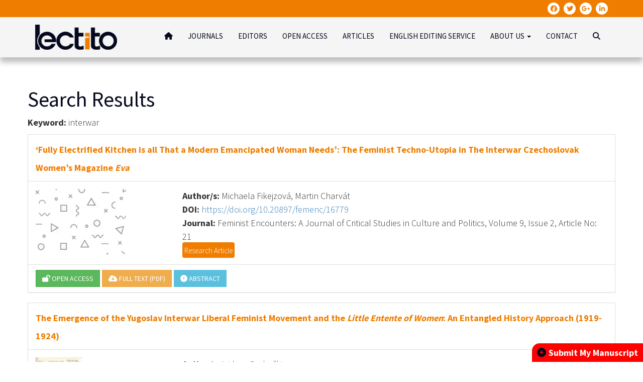

--- FILE ---
content_type: text/html; charset=utf-8
request_url: https://www.lectitopublishing.nl/keyword/interwar
body_size: 14062
content:

<!DOCTYPE html>
<html xmlns="http://www.w3.org/1999/xhtml" lang="en">
<head><meta charset="UTF-8" /><meta name="viewport" content="width=device-width, initial-scale=1" /><link rel="stylesheet" href="https://cdnjs.cloudflare.com/ajax/libs/font-awesome/6.7.2/css/all.min.css" integrity="sha512-Evv84Mr4kqVGRNSgIGL/F/aIDqQb7xQ2vcrdIwxfjThSH8CSR7PBEakCr51Ck+w+/U6swU2Im1vVX0SVk9ABhg==" crossorigin="anonymous" referrerpolicy="no-referrer" /><link href="https://fonts.googleapis.com/css?family=Source+Sans+Pro:300,400,700&amp;subset=latin-ext" rel="stylesheet" /><link rel="stylesheet" type="text/css" href="/layout/css/bootstrap.min.css" /><link rel="stylesheet" type="text/css" href="/layout/css/magnific-popup.css" /><link rel="stylesheet" type="text/css" href="/layout/css/owl.carousel.css" /><link href="/bundles/style?v=e96n7vDFTzYdxQPSXEUx5_IyZNeaISzaYg8O9UVnLs01" rel="stylesheet"/>
<link rel="icon" type="image/png" href="/Content/p3/favicon.png" />
    <script src="/layout/js/jquery.js"></script>
    <script async src="https://static.addtoany.com/menu/page.js"></script>
    <script src="/layout/js/jquery.magnific-popup.min.js"></script>
    <script src="/layout/js/owl.carousel.js"></script>
    <script src="/layout/js/bootstrap.min.js"></script>
    <script src="/bundles/js/main?v=lnIqhvTDcWKvjtniDNI6wZDzT0FRs85n1p-aQdItGhI1"></script>
<title>
	Keyword Search: interwar
</title>
</head>
<body>
    <form method="post" action="./interwar" id="form1">
<div class="aspNetHidden">
<input type="hidden" name="__VIEWSTATE" id="__VIEWSTATE" value="jnExWxsD7o+CSv7UHGQ79YNDQhEdwLScMibFsTDt/ljzPm3zRnf/mQbfTkjU9bg28gy7KkVi/fgbzytl3/IWosrNI5jTOFiiM3BSEB66EN0WQkY6Y7R+i27ZuPYWO4bY" />
</div>

<div class="aspNetHidden">

	<input type="hidden" name="__VIEWSTATEGENERATOR" id="__VIEWSTATEGENERATOR" value="1A55BD2A" />
</div>
        <div>
            <div class="buff"></div>
            <header id="header1">
                <div class="header-top">
                    <div class="container">
                        <div class="row">
                            <div class="col-sm-6"></div>
                            <div class="col-sm-6">
                                <div class="social-icons">
                                    <a href="https://www.facebook.com/LectitoJournals/" target="_blank"><i class="fab fa-facebook social-icon"></i></a>
                                    <a href="https://twitter.com/lectitojournals" target="_blank"><i class="fab fa-twitter social-icon"></i></a>
                                    <a href="https://plus.google.com/110901545130385419486" target="_blank"><i class="fab fa-google-plus-g social-icon"></i></a>
                                    <a href="https://www.linkedin.com/in/lectito-journals-9a675010b/" target="_blank"><i class="fab fa-linkedin-in social-icon"></i></a>
                                </div>
                            </div>
                        </div>
                    </div>
                </div>
                <nav class="navbar navbar-default" id="header2">
                    <div class="container">
                        <div class="navbar-header">
                            <button type="button" class="navbar-toggle collapsed" data-toggle="collapse" data-target="#bs-example-navbar-collapse-1" aria-expanded="false">
                                <span class="sr-only">Toggle navigation</span>
                                <span class="icon-bar"></span>
                                <span class="icon-bar"></span>
                                <span class="icon-bar"></span>
                            </button>
                            <a class="navbar-brand" href="/">
                                <img src="/layout/images/lectito.png" alt="Logo" />
                            </a>
                        </div>

                        <div class="collapse navbar-collapse" id="bs-example-navbar-collapse-1">
                            <ul class="nav navbar-nav navbar-right">
                                <li><a href="/"><i class="fa fa-home"></i></a></li>
                                <li><a href="/journals">JOURNALS</a></li>
                                <li><a href="/home/our-editors">EDITORS</a></li>
                                <li><a href="/home/open-access">OPEN ACCESS</a></li>
                                <li><a href="/articles">ARTICLES</a></li>
                                <li><a href="/home/services">ENGLISH EDITING SERVICE</a></li>
                                <li class="dropdown">
                                    <a href="#" class="dropdown-toggle" data-toggle="dropdown" role="button" aria-haspopup="true" aria-expanded="false">ABOUT US <span class="caret"></span></a>
                                    <ul class="dropdown-menu">
                                        <li><a href="/home/about-us">About Us</a></li>
                                        <li><a href="/home/mission-vision">Mission & Vision</a></li>
                                        <li><a href="/home/ethical-guidelines">Ethical Guidelines</a></li>
                                        <li><a href="/home/faq">FAQ</a></li>
                                        <li><a href="/home/privacy-statement">Privacy Statement</a></li>
                                    </ul>
                                </li>
                                <li><a href="/home/contact">CONTACT</a></li>
                                <li><a href="javascript:;" class="open-search"><i class="fa fa-search"></i></a></li>
                            </ul>
                        </div>
                    </div>
                </nav>
            </header>

            <div class="search-div">
                <div class="container">
                    <input id="searchbox" type="text" class="form-control input-lg" name="query" placeholder="type your query and hit enter" />
                </div>
            </div>

            
    
    <div class="makale">
        <div class="container journal-container">
            
            <div class="row">
                <div class="col-sm-12">
                    <h1>Search Results</h1>
                    <p><strong>Keyword: </strong>interwar<br />
</p>
                    <div id="MainContent_ucSearchResult1_pnlArticles">
	
<div class="panel panel-default journal-detail">
    <div class="panel-heading">
        <a href="/Article/Detail/fully-electrified-kitchen-is-all-that-a-modern-emancipated-woman-needs-the-feminist-techno-utopia-in-16779">‘Fully Electrified Kitchen is all That a Modern Emancipated Woman Needs’: The Feminist Techno-Utopia in The Interwar Czechoslovak Women’s Magazine <i>Eva</i></a>
    </div>
    <div class="panel-body">
        <div class="row">
            <div class="col-sm-3">
                <div class="thumbnail1">
                    <a href="/Article/Detail/fully-electrified-kitchen-is-all-that-a-modern-emancipated-woman-needs-the-feminist-techno-utopia-in-16779">
                        <img src="/layout/images/blank.jpg"></a>
                </div>
            </div>
            <div class="col-sm-9">
                <b>Author/s:</b> Michaela Fikejzová, Martin Charvát
                <br />
                <b>DOI:</b> <a href="https://doi.org/10.20897/femenc/16779">https://doi.org/10.20897/femenc/16779</a>
                <br />
                <b>Journal:</b> Feminist Encounters: A Journal of Critical Studies in Culture and Politics, Volume 9, Issue 2, Article No: 21
                <div class="article-type">
                    <span><small>Research Article</small></span>
                </div>
                
            </div>
        </div>
    </div>
    <div class="panel-footer">
        <a href="javascript:;" class="btn btn-success"><i class="fa fa-lock-open"></i> OPEN ACCESS</a>
        
        <a href="/download/fully-electrified-kitchen-is-all-that-a-modern-emancipated-woman-needs-the-feminist-techno-utopia-in-16779.pdf" class="btn btn-warning" target="_blank"><i class="fa fa-cloud-download"></i> FULL TEXT (PDF)</a>
        
        <a href="/Article/Detail/fully-electrified-kitchen-is-all-that-a-modern-emancipated-woman-needs-the-feminist-techno-utopia-in-16779" class="btn btn-danger"><i class="fa fa-exclamation-circle"></i> ABSTRACT</a>
    </div>
</div>

<div class="panel panel-default journal-detail">
    <div class="panel-heading">
        <a href="/Article/Detail/the-emergence-of-the-yugoslav-interwar-liberal-feminist-movement-and-the-little-entente-of-women-an-8515">The Emergence of the Yugoslav Interwar Liberal Feminist Movement and the <i>Little Entente of Women</i>: An Entangled History Approach (1919-1924)</a>
    </div>
    <div class="panel-body">
        <div class="row">
            <div class="col-sm-3">
                <div class="thumbnail1">
                    <a href="/Article/Detail/the-emergence-of-the-yugoslav-interwar-liberal-feminist-movement-and-the-little-entente-of-women-an-8515">
                        <img src="/figures/1638/figure1.png"></a>
                </div>
            </div>
            <div class="col-sm-9">
                <b>Author/s:</b> Isidora Grubački
                <br />
                <b>DOI:</b> <a href="https://doi.org/10.20897/femenc/8515">https://doi.org/10.20897/femenc/8515</a>
                <br />
                <b>Journal:</b> Feminist Encounters: A Journal of Critical Studies in Culture and Politics, Volume 4, Issue 2, Article No: 27
                <div class="article-type">
                    <span><small>Research Article</small></span>
                </div>
                
            </div>
        </div>
    </div>
    <div class="panel-footer">
        <a href="javascript:;" class="btn btn-success"><i class="fa fa-lock-open"></i> OPEN ACCESS</a>
        
        <a href="/download/the-emergence-of-the-yugoslav-interwar-liberal-feminist-movement-and-the-little-entente-of-women-an-8515.pdf" class="btn btn-warning" target="_blank"><i class="fa fa-cloud-download"></i> FULL TEXT (PDF)</a>
        
        <a href="/Article/Detail/the-emergence-of-the-yugoslav-interwar-liberal-feminist-movement-and-the-little-entente-of-women-an-8515" class="btn btn-danger"><i class="fa fa-exclamation-circle"></i> ABSTRACT</a>
    </div>
</div>

</div>
                    
                </div>
            </div>
            
        </div>
    </div>



            
    <a href="/submit-manuscript" class="submit"><i class="fa fa-plus-circle"></i>Submit My Manuscript</a>


            <footer id="footer">
                <div class="container">
                    <div class="row">
                        <div class="col-md-3 col-sm-3">
                            <div class="column">
                                <img src="/layout/images/lectito_beyaz.png" alt="" style="height: 50px;" />
                                <br />
                                <br />
                                <br />
                                Phone: +31 (0)70 2190600 | E-Mail: info@lectitojournals.com
                                <br />
                                <br />
                                Address: Cultura Building (3rd Floor) Wassenaarseweg 20 2596CH The Hague THE NETHERLANDS
                            </div>
                        </div>
                        <div class="col-md-3 col-sm-3">
                            <div class="column">
                                <h3>Menu</h3>
                                <ul>
                                    <li><a href="/">HOME</a></li>
                                    <li><a href="/journals">JOURNALS</a></li>
                                    <li><a href="/home/our-editors">EDITORS</a></li>
                                    <li><a href="/home/open-access">OPEN ACCESS</a></li>
                                    <li><a href="/articles">ARTICLES</a></li>
                                    <li><a href="/home/about-us">ABOUT US</a></li>
                                    <li><a href="/home/contact">CONTACT</a></li>
                                </ul>
                            </div>
                        </div>
                        <div class="col-md-3 col-sm-3">
                            <div class="column">
                                <h3>Disclaimer</h3>
                                <div class="column-content">
                                    This site is protected by copyright law. This site is destined for the personal or internal use of our clients and business associates, whereby it is not permitted to copy the site in any other way than by downloading it and looking at it on a single computer, and/or by printing a single hard-copy. Without previous written permission from Lectito BV, this site may not be copied, passed on, or made available on a network in any other manner.						
                                </div>
                            </div>
                        </div>
                        
<div class="col-md-3 col-sm-3">
    <div class="column">
        <h3>Content Alert</h3>
        <div class="form-group">
            <input type="text" class="form-control" id="content-alert-name" placeholder="Your name">
        </div>
        <!--form-group-->
        <div class="form-group">
            <input type="email" class="form-control" id="content-alert-email" placeholder="E-Mail">
        </div>
        <!--form-group-->
        <button id="content-alert-button" class="btn btn-primary" type="submit">Send</button>
    </div>
</div>
<!--col-3-->

                    </div>
                </div>
            </footer>
            <div class="dip">
                <div class="container">
                    Copyright &copy; 2015-2026 LEUKOS BV All rights reserved.     
                </div>
            </div>
        </div>
    </form>
</body>
</html>


--- FILE ---
content_type: text/css; charset=utf-8
request_url: https://www.lectitopublishing.nl/bundles/style?v=e96n7vDFTzYdxQPSXEUx5_IyZNeaISzaYg8O9UVnLs01
body_size: 21838
content:
html,body{overflow-x:hidden}body{background-color:#fff;line-height:1.5;font-size:13px;font-family:'Source Sans Pro',sans-serif;padding-right:0!important;-webkit-font-smoothing:antialiased;-moz-osx-font-smoothing:grayscale;overflow-x:hidden}h1,h2,h3,h4{margin-top:0}.row{margin-right:-5px;margin-left:-5px}[class*="col-"]{padding-right:5px;padding-left:5px}.pt0{padding-top:0!important}.mrl10{margin-right:10px;margin-left:10px}.mb10{margin-bottom:10px}.mt10{margin-top:10px}.mbr10{margin-bottom:10px;margin-right:10px}.mbl10{margin-bottom:10px;margin-left:10px}.mr10{margin-right:10px}.ml10{margin-left:10px}.p10{padding:10px}.p20{padding:20px}.pt20{padding:20px 0 0}a:focus{outline:0}a:hover{text-decoration:none}.social-icons{text-align:right}.social-icon{display:inline-block;width:24px;height:24px;padding:6px 0;color:#ef7d00;margin-left:5px;background:#fff;text-align:center;border-radius:50%}.btn,.panel,.form-control,.list-group,.list-group-item{-webkit-border-radius:0!important;-moz-border-radius:0!important;border-radius:0!important}.header-top{background:#ef7d00;padding:5px 0}#header1 .navbar{margin-bottom:0;border-radius:0}#header1 .navbar-default{background:#f5f5f5;border:0;-webkit-box-shadow:0 10px 10px 0 rgba(0,0,0,.25);-moz-box-shadow:0 10px 10px 0 rgba(0,0,0,.25);box-shadow:0 10px 10px 0 rgba(0,0,0,.25);position:relative;z-index:999}.navbar-fixed-top .navbar-collapse{padding-right:15px!important;padding-left:15px!important}#header1 .navbar-brand{height:auto}#header1 .navbar-brand img{height:50px}#header1 .navbar-default .navbar-nav>li>a{color:#05091e;font-size:15px}#header1 .navbar-default .navbar-nav>li>a:hover,#header1 .navbar-default .navbar-nav>li>a:focus{color:#ef7d00;background-color:transparent}#header1 .navbar-default .navbar-nav>.active>a,#header1 .navbar-default .navbar-nav>.active>a:hover,#header1 .navbar-default .navbar-nav>.active>a:focus{color:#05091e;background-color:transparent}#header1 .navbar-default .navbar-nav>.disabled>a,#header1 .navbar-default .navbar-nav>.disabled>a:hover,#header1 .navbar-default .navbar-nav>.disabled>a:focus{color:#fff;background-color:#f5f5f5}@media(min-width:768px){#header1 .navbar-nav{margin-top:13px}}#header1 .navbar-toggle{margin-top:22px}#header1 .navbar-default .navbar-toggle{border-color:transparent}#header1 .navbar-default .navbar-toggle:hover,#header1 .navbar-default .navbar-toggle:focus{background-color:#fff}#header1 .navbar-default .navbar-toggle .icon-bar{background-color:#05091e}#header1 .navbar-default .navbar-nav>.open>a,#header1 .navbar-default .navbar-nav>.open>a:hover,#header1 .navbar-default .navbar-nav>.open>a:focus{color:#ef7d00;background-color:transparent}.dropdown-menu{z-index:99999!important}#header1 .navbar-default .navbar-nav .open .dropdown-menu>li>a{color:#fff;font-size:12px}#header1 .navbar-default .navbar-nav .open .dropdown-menu>li>a:hover,#header1 .navbar-default .navbar-nav .open .dropdown-menu>li>a:focus{color:#ef7d00;background-color:#fff}@media(max-width:767px){#header1 .navbar-default .navbar-nav .open .dropdown-menu>li>a{color:#05091e}#header1 .navbar-default .navbar-nav .open .dropdown-menu>li>a:hover,#header1 .navbar-default .navbar-nav .open .dropdown-menu>li>a:focus{color:#ef7d00;background-color:#fff}#header1 .navbar-default .navbar-nav .open .dropdown-menu>.active>a,#header1 .navbar-default .navbar-nav .open .dropdown-menu>.active>a:hover,#header1 .navbar-default .navbar-nav .open .dropdown-menu>.active>a:focus{color:#fff;background-color:#ef7d00}#header1 .navbar-default .navbar-nav .open .dropdown-menu>.disabled>a,#header1 .navbar-default .navbar-nav .open .dropdown-menu>.disabled>a:hover,#header1 .navbar-default .navbar-nav .open .dropdown-menu>.disabled>a:focus{color:#ccc;background-color:transparent}}#header1 .dropdown-menu{background-color:#ef7d00;border:1px solid #ef7d00;border-radius:0;-webkit-box-shadow:0 6px 12px rgba(0,0,0,0);box-shadow:0 6px 12px rgba(0,0,0,0)}#footer{background:#05091e;padding:20px 0;border-top:3px solid #ef7d00}#footer .row{margin-right:-20px;margin-left:-20px}#footer [class*="col-"]{padding-right:20px;padding-left:20px}.column{padding:30px 0;font-size:12px;color:#666;line-height:1.3;transition:all .5s;-webkit-transition:all .5s}.column-content{color:#666;font-size:12px;line-height:1.7}@media(max-width:767px){.column{margin-bottom:10px;padding:10px}}.column h3{color:#555;font-size:16px;font-weight:700;margin-top:0;margin-bottom:20px;padding-left:0}.column ul{list-style:none;padding:0;list-style-position:inherit}.column li{padding-left:.85em;position:relative}.column li:before{content:"";font-family:FontAwesome;display:inline-block;position:absolute;left:0;top:.5em}.column li a{color:#666;font-size:12px;display:block;padding-top:6px;padding-bottom:6px;padding-left:.85em}.column .btn-primary{color:#fff;background:#ef7d00!important;border-color:#ef7d00!important}.column .form-control{border-color:#ccc}.column li a:hover{color:#969696}.parallax-window{min-height:80px;padding:30px 0;background:transparent;margin-bottom:0;margin-top:0;background:#05091e}.dip{background:#05091e;padding:10px 0;text-align:center;color:#444;font-size:16px}.dip i{color:#ef7d00}.page-header{position:relative;background-color:#ef7d00;color:#fff;padding:60px 0;margin:0 0 10px;-webkit-background-size:cover;background-size:cover;background-position:center center;overflow:hidden;border-bottom:0}.page-header.bg-red{background-color:#ef7d00}.page-header .overlay-gradient{position:absolute;left:0;top:0;bottom:0;right:0;z-index:1}.page-header .container{position:relative;z-index:2}.page-header h1{font-weight:700;font-size:38px;color:#fff;margin:0 0 15px;letter-spacing:.5px;text-shadow:1px 1px 1px rgba(0,0,0,1)}@media(max-width:767px){.page-header h1{font-size:25px;margin-bottom:10px}}.bg-red .breadcrumb{background-color:#ef7d00}.breadcrumb{display:inline-block;padding:6px 18px;margin-bottom:0;background-color:#ef7d00;border-radius:0}.breadcrumb>li+li:before{padding:0 6px;color:#eaeaea}.breadcrumb>.active{color:#fafafa}.breadcrumb a{color:#fff}.breadcrumb a:hover,.breadcrumb a:focus{color:#fff}.pages-h1{background:#ef7d00;margin-bottom:10px}.pages-h1 h1{color:#fff;font-size:20px;padding:10px 0;margin-top:0;margin-bottom:0;font-weight:700}.contact-section{margin-bottom:20px}.sub-title{margin:0 0 10px 0!important;color:#05091e;font-size:17px;font-weight:700;padding:10px 0;text-align:center}.harita{width:100%;height:550px;background:#f5f5f5}@media(max-width:767px){.harita{height:300px}}.contact-form-custom{background:#fff;padding:10px 15px;border:1px solid #ddd}.contact-section .list-group-item:nth-child(odd){background-color:#f2f2f2}.sayfa-icerik{padding:10px;background:#fff;margin-bottom:20px}.sayfa-icerik h2{font-size:15px;color:#05091e;font-weight:700;margin-top:0;margin-bottom:30px;line-height:2;border-bottom:1px solid #ddd;position:relative}.sayfa-icerik h2:after{content:'';width:25%;height:4px;margin-top:-2px;top:100%;left:0;background:#ef7d00;position:absolute}.ekstraphoto{padding:0;background:transparent;margin-bottom:10px;transition:background .4s;-webkit-transition:background .4s}.ekstraphoto img{display:block;height:auto;width:100%}.label{margin-right:5px}.label-tag{background-color:#fff;font-weight:400;font-size:11px;border:1px solid #ddd;color:#05091e}.label-tag[href]:hover,.label-tag[href]:focus{background-color:#f5f5f5;color:#05091e}.label-tag i{vertical-align:middle;margin-right:5px}.galeri{padding:0;margin-bottom:10px;transition:all .5s;-webkit-transition:all .5s;overflow:hidden;-webkit-box-shadow:0 0 5px 0 rgba(50,50,50,.35);-moz-box-shadow:0 0 5px 0 rgba(50,50,50,.35);box-shadow:0 0 5px 0 rgba(50,50,50,.35)}.galeri img{display:block;width:100%;height:auto;transition:all .5s;-webkit-transition:all .5s}.galeri:hover img{transform:scale(1.3) rotate(10deg);-webkit-transform:scale(1.3) rotate(10deg);-ms-transform:scale(1.3) rotate(10deg)}.video{padding:0;background:#fff;margin-bottom:30px;transition:border-color .4s;webkit-transition:border-color .4s}.video .title{margin-bottom:10px;margin-top:10px}.video .title a{font-size:18px;font-weight:400;color:#05091e}.video .image{position:relative}.video .image img{display:block;max-width:100%;height:auto;z-index:1}.video .image .play{position:absolute;top:35%;left:45%;right:45%;color:#fff;font-size:350%;z-index:1;transition:color .4s;-webkit-transition:color .4s}.video .image .play a{color:#fff}.hizmet{margin-bottom:15px;background:#f04836}.hizmet .image{margin-bottom:10px;transition:all .5s;-webkit-transition:all .5s;overflow:hidden}.hizmet .image img{display:block;width:100%;height:auto;transition:all .5s;-webkit-transition:all .5s}.hizmet .image:hover img{transform:scale(1.3) rotate(10deg);-webkit-transform:scale(1.3) rotate(10deg);-ms-transform:scale(1.3) rotate(10deg)}.hizmet-link{display:block;text-align:center;color:#fff!important;font-size:14px;font-weight:700;padding-bottom:10px}.referans{text-align:center;height:124px;width:100%;margin-bottom:10px;transition:all .4s;-webkit-transition:all .4s}.referans:hover{border-color:#ef7d00}.referans p{vertical-align:middle}.referans img{width:auto;height:110px}#bypill{position:fixed;right:10px;bottom:10px}#bypill img{height:35px}.duyurular{background:#05091e url(/img/map-image.png) no-repeat center;padding:20px 0}.pencere{padding:0;background:rgba(255,255,255,.3);border-radius:10px;min-height:400px}.pencere-title{background:#ef7d00;padding:5px 15px;margin-bottom:20px;font-size:18px;font-weight:700;color:#fff;display:inline-block;margin-top:20px;width:200px;-moz-border-radius-topright:10px;-webkit-border-top-right-radius:10px;border-top-right-radius:10px;-moz-border-radius-bottomright:10px;-webkit-border-bottom-right-radius:10px;border-bottom-right-radius:10px;text-shadow:1px 1px 1px rgba(0,0,0,.5)}.search-div{display:none;padding:20px 0}.search-div .form-control{border-color:#ccc;box-shadow:none!important;border-radius:10px!important}.duyuru-baslik{color:#fff!important;font-weight:700;font-size:24px;display:block;padding:10px 0}.duyuru-aciklama{color:#fff;font-size:13px;line-height:1.6;display:block;margin-bottom:20px}.carousel-inner{padding-left:15px;padding-right:15px}.duyurular .btn-primary{color:#fff;background:#ef7d00!important;border-color:#ef7d00!important}.main-doi{color:#05091d!important;font-weight:400!important}.main-doi:hover{color:#f07d00!important}.articles{padding:15px 0}.articles-title{color:#ef7d00;font-size:36px;font-weight:300;margin-bottom:20px}.articles ul{list-style:none;padding:0!important;margin:0!important}.articles ul li{margin-bottom:15px}.articles ul li a{color:#ef7d00;font-weight:700;display:block;margin-bottom:5px;font-size:16px}.articles ul li p{color:#05091e;font-size:13px;display:block}.bantlar .row{margin-right:0;margin-left:0}.bantlar [class*="col-"]{padding-right:0;padding-left:0}.bantlar .container-fluid{padding-left:0;padding-right:0}.bant{text-align:center;background:#ef7d00;transition:all .4s;-webkit-transition:all .4s}.bant_transparent{background:#d67102}.bant a{color:#fff;display:block;padding:10px 0;font-weight:300;font-size:18px}.bant:hover{background:#05091e}.content-section{padding:30px 0}.content-section.grey{background:#f5f5f5}.content-section .title,.journal-container .title{color:#05091d;font-size:36px;font-weight:400;margin-bottom:20px}.buttons{text-align:right;margin-top:40px}.buttons .btn-primary{color:#fff;background:#ef7d00!important;border-color:#ef7d00!important}.content-section .title span,.journal-container .title span{color:#969696;font-size:18px;display:block;margin-top:-5px;font-weight:300}.journal-title{color:#05091e;font-size:16px;font-weight:700;display:block;padding:10px 0}.journal-title:hover{color:#ef7d00}.journal-title-main{color:#05091e;font-size:18px;font-weight:400;display:block;padding:10px 0}.journal-title-main:hover{color:#ef7d00}.owl-nav{display:none}.content-area{font-size:14px;color:#fff;font-weight:300;text-align:justify}.content-area a{color:#ef7d00}.content-area a:hover{color:#fff}.submit{background:red;color:#fff!important;position:fixed;right:0;bottom:0;display:block;font-size:18px;font-weight:700;padding:5px 10px;-moz-border-radius-topleft:15px;-webkit-border-top-left-radius:15px;border-top-left-radius:15px;z-index:9999}.submit i{color:#05091e;margin-right:5px}.journal-header{background:#fff;border-bottom:3px solid #ef7d00;padding:30px 0 20px}.journal-header h1{color:#05091e;font-size:24px;font-weight:700}@media(max-width:767px){.journal-header{padding:30px 0}.journal-header h1{font-size:24px}}.journal-container{background:#fff;padding:30px 0}.jc{background:#666}.journal-container .row{margin-right:-15px;margin-left:-15px}.journal-container [class*="col-"]{padding-right:15px;padding-left:15px}.jc .row{margin-right:0!important;margin-left:0!important}.jc [class*="col-"]{padding-right:0!important;padding-left:0!important}.journal-container.grey{background:#f5f5f5}.journal-image img{width:100%;max-width:240px}@media(min-width:1200px){.journal-image img{max-width:100%}}.journal-information{background:#05091e;padding:15px 0}.journal-information .j-info{font-size:16px;color:#fff;font-weight:300}@media(max-width:767px){.j-info{margin-bottom:10px;border-bottom:1px solid rgba(255,255,255,.1);padding:3px 0}}.journal-container .panel>.panel-heading{color:#05091e;font-weight:300;font-size:24px;background:#fff}.journal-container .panel>.panel-heading a{color:#ef7d00;font-weight:700;font-size:18px}.journal-container .panel>.panel-footer{background:#fff}.journal-container .form-control{box-shadow:none;border-color:#ddd}.journal-container .form-control:focus{border-color:#05091e}.journal-container .btn-primary{color:#fff;background:#ef7d00!important;border-color:#ef7d00!important}.journal-cover{background:url(/layout/images/cover2.jpg) no-repeat center center fixed;-webkit-background-size:cover;-moz-background-size:cover;-o-background-size:cover;background-size:cover;padding:30px 20px;min-height:240px}@media(min-width:992px){.journal-cover{min-height:313px}}@media(min-width:1200px){.journal-cover{min-height:380px}}.journal-cover h1{color:#fff;padding:10px 0;text-align:center;font-size:36px;font-weight:700}@media(max-width:767px){.journal-cover h1{font-size:18px}}.journal-cover h2{color:#fff;padding:10px 0;text-align:center;font-size:24px;font-weight:700}@media(max-width:767px){.journal-cover h2{font-size:14px}}.journal-cover .details{margin-top:30px;text-align:left;color:#fff;font-size:18px;font-weight:300;text-align:center}.journal-cover a{color:#ef7d00;text-decoration:none}.journal-cover a:hover{text-decoration:underline}.journal-cover .publication-date{color:#fff}.journal-container .btn-danger{border-color:#5bc0de!important;background:#5bc0de!important}.journal-detail .panel-body{font-size:18px;font-weight:300}.journal-description{font-size:13px;color:#fff;font-weight:300;padding:35px 0}.journal-description .btn{padding-left:20px;padding-right:20px;border-radius:10px!important}.journal-description .btn-primary{color:#fff;background:transparent!important;border-color:#fff!important}.journal-column{padding:30px;font-size:16px;color:#666;line-height:1.3;transition:all .5s;-webkit-transition:all .5s;background:#f5f5f5;border-radius:20px}@media(max-width:767px){.journal-column{margin-bottom:10px;padding:10px}}.journal-column h3{color:#555;font-size:18px;font-weight:300;margin-top:0;margin-bottom:20px;padding-left:0}.journal-column ul{list-style:none;padding:0;list-style-position:inherit;margin-bottom:15px}.journal-column li{padding-left:.85em;position:relative}.journal-column li:before{content:"";font-family:FontAwesome;display:inline-block;position:absolute;left:0;top:.5em}.journal-column li a{color:#666;font-size:16px;display:block;padding-top:6px;padding-bottom:6px;padding-left:.85em}.open{background:#f5f5f5;font-size:13px}.journal-navbar .navbar{margin-bottom:0;border-radius:0}.journal-navbar .navbar-default{background:#05091e;border:0;-webkit-box-shadow:0 10px 10px 0 rgba(0,0,0,.25);-moz-box-shadow:0 10px 10px 0 rgba(0,0,0,.25);box-shadow:0 10px 10px 0 rgba(0,0,0,.25);position:relative;z-index:1}.journal-navbar .navbar-default .navbar-nav>li>a{color:#fff;font-size:15px}.journal-navbar .navbar-default .navbar-nav>li>a:hover,.journal-navbar .navbar-default .navbar-nav>li>a:focus{color:#ef7d00;background-color:transparent}.journal-navbar .navbar-default .navbar-nav>.active>a,.journal-navbar .navbar-default .navbar-nav>.active>a:hover,.journal-navbar .navbar-default .navbar-nav>.active>a:focus{color:#fff;background-color:#ef7d00}.journal-navbar .navbar-default .navbar-nav>.disabled>a,.journal-navbar .navbar-default .navbar-nav>.disabled>a:hover,.journal-navbar .navbar-default .navbar-nav>.disabled>a:focus{color:#fff;background-color:#f5f5f5}.journal-browser .list-group-item a{color:#ef7d00;font-size:18px;font-weight:300}.makale{font-weight:300;font-size:18px;padding:30px 0;background:#fff}.makale h1{font-weight:400;font-size:42px;color:#05091d}.makale em{color:#05091d}.makale h2{font-weight:300;font-size:32px;color:#05091d}.makale h3{font-weight:300;font-size:24px;color:#050a1f}.journal-archive{font-weight:300;font-size:18px;padding:30px 0;background:#fff}.journal-archive h1{font-weight:400;font-size:42px;color:#05091d}.journal-archive em{color:#05091d}.journal-archive h2{margin-top:20px;font-weight:300;font-size:32px;color:#05091d;border-bottom:1px solid #ddd}.journal-archive .journal-issue{margin-bottom:10px}.journal-archive .journal-issue .issue-title a{font-weight:bold}.journal-archive h3{font-weight:300;font-size:24px;color:#050a1f}.view-all-issues{margin-bottom:20px}.view-all-issues a{width:100%;font-size:200%;font-weight:bold}.makale-bar{background:#05091e;padding:10px 0}#article-html td{vertical-align:middle}.bar{color:#fff;font-size:13px}.bar span{display:inline-block;font-size:16px;margin-top:5px;margin-right:15px}.bar .btn-default{background:#04a138!important;border-color:#04a138!important;color:#fff}.bar .btn-success{border-color:#fff;color:#fff;cursor:text;background:transparent}.hidden-volume{display:none}.hidden-volume .list-group-item{border:0;padding:2px 0;padding-left:10px}.nav-tabs li a{color:#969696;font-size:16px}.tab-pane{padding:20px;border-left:1px solid #ddd;border-right:1px solid #ddd;border-bottom:1px solid #ddd}.borderbottom{padding:10px 0;border-bottom:1px solid #ddd;margin-bottom:20px}.keywords{padding:10px 0;border-bottom:1px solid #ddd;margin-bottom:20px}.keywords .borderless{border-bottom:0}.keywords a{color:#ef7d00;font-size:16px;display:inline-block;margin-bottom:4px;margin-right:4px;transition:all .4s;-webkit-transition:all .4s}.keywords a:hover{color:#050a1f}.keywords-title{color:#05091e;font-size:24px;font-weight:400;margin-bottom:10px}.share-bar{background:#f5f5f5;padding:5px 0;display:none}.authors{color:#fff;margin-top:20px}.authors .title{color:#fff;font-weight:700;font-size:18px;margin-bottom:10px}.authors a{color:#fff;font-size:15px;display:inline-block;margin-right:5px}.authors a:hover{text-decoration:none}.authors .aff{display:block}.authors .fa-orcid{color:#fff}img.tall{width:100%;height:auto}img.wide{width:auto;height:100%}.thumbnail1{overflow:hidden;width:180px;height:130px}.article-type span{color:#fff;background-color:#ef7d00;padding:4px;border-radius:4px}button.subscribe{width:180px}.licenseText{background:#efefef;padding:20px}.not-found{min-height:200px}.fnt16{font-size:16px}li hr{height:1px;background-color:#05091d;margin-top:20px;margin-bottom:20px;width:100%;border:0;border-top:0}.team-member img{display:block;margin:10px auto}.team-member{text-align:center!important;margin-bottom:20px;float:left}.team-member p{display:block;margin:0 auto}.f-more{color:#fff;background:#ef7d00!important;padding:5px 10px;border-color:#ef7d00!important;position:absolute;bottom:-35px;right:0}.item{position:relative}.quote{color:rgba(0,0,0,.1);margin-bottom:30px}#fade-quote-carousel.carousel{padding-bottom:60px}#fade-quote-carousel.carousel .carousel-inner .item{opacity:0;-webkit-transition-property:opacity;-ms-transition-property:opacity;transition-property:opacity}#fade-quote-carousel.carousel .carousel-inner .active{opacity:1;-webkit-transition-property:opacity;-ms-transition-property:opacity;transition-property:opacity}#fade-quote-carousel.carousel .carousel-indicators{bottom:10px}#fade-quote-carousel blockquote img{width:100%;height:auto;margin:10px auto;display:block}#fade-quote-carousel blockquote{border:0;margin:0;margin-bottom:35px;padding:0;overflow:hidden;height:250px;font-size:14px;color:#fff}#fade-quote-carousel .profile-circle{width:100px;height:100px;margin:0 auto;border-radius:100px}.my-caption{width:100%;float:left;padding:10px;background-color:#ed7c22;color:#fff;transition:all .5s}.my-caption a{color:#fff}.my-caption a:hover{text-decoration:none;color:#fff}.my-caption:hover{cursor:pointer;background-color:#050a1c}.journal-box:hover .my-caption{cursor:pointer;background-color:#050a1c}.clearfix-height-20{margin-bottom:20px}.bibliography{color:#fff}.bibliography a{color:#fff}li.submit-manu>a{background-color:#ef7d00}.guest-editors{background:#fff;font-weight:300;font-size:18px;padding:15px;margin-bottom:20px}.img-fluid{display:block;max-width:100%;height:auto}.article-html table.article-table-wrapper{border:1px solid #ccc;width:100%}.article-html table.article-table-wrapper>tbody>tr>td{padding:.75rem}.article-html table.article-table-wrapper table{border-top:1px solid #ccc;width:100%;margin-bottom:0}.article-html table.article-table-wrapper table tr:not(:last-child),.article-html table.article-table-wrapper table th:not(:last-child){border-bottom:1px solid #ccc}.article-html table.article-table-wrapper table p{margin:.25rem 0}.article-html img{max-width:100%}.article-html .figure{border:1px solid #ccc;width:100%;padding:.75rem}.article-html .figure .figure-image{margin-bottom:.75rem}.article-html blockquote{padding:.5rem 1rem .5rem 1rem;margin:0 0 1rem 1rem;border-left:5px solid #eee;color:#333}.article-html blockquote p:last-child{margin-bottom:0}#figures div{margin-bottom:2rem}#figures div:last-child{margin-bottom:0}